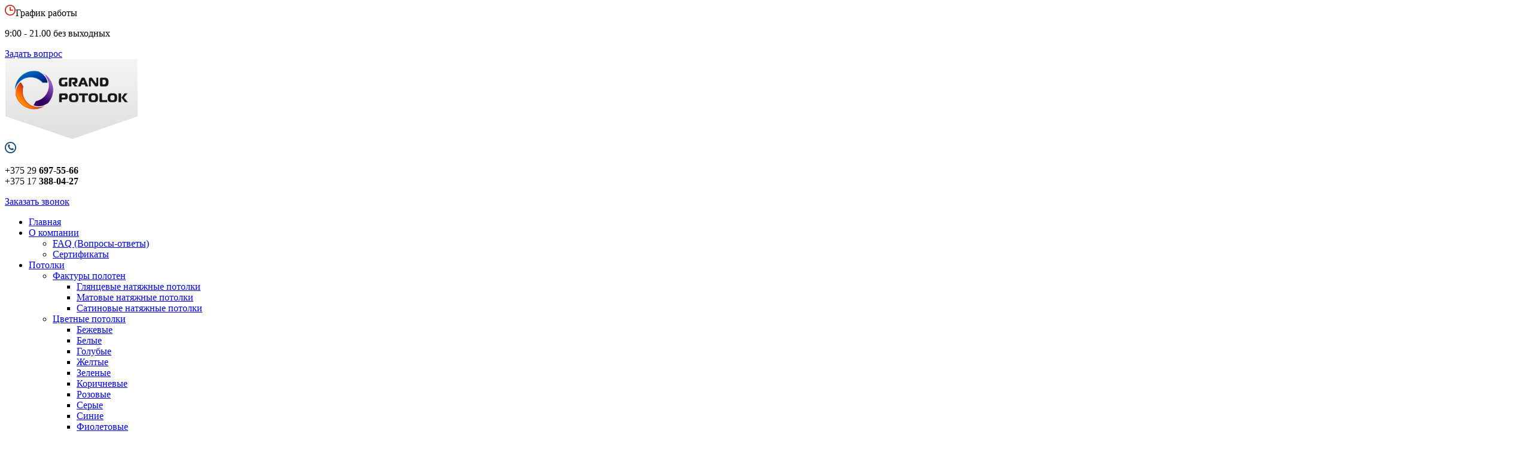

--- FILE ---
content_type: text/html; charset=utf-8
request_url: https://grandpotolok.by/
body_size: 14656
content:
<!DOCTYPE html>
<html dir="ltr" lang="ru">
<head>
<meta name="viewport" content="width=device-width; initial-scale=1.0, maximum-scale=1.0, user-scalable=no">
<meta charset="UTF-8" />
<title>Купить натяжные потолки в Минске - фото, цены | Недорого заказать потолки</title>
<base href="https://grandpotolok.by/" />
<meta name="description" content="Заказать натяжные потолков в Минске. Широкий ассортимент материалов и цветов натяжных потолков любой сложности - низкие цены, рассрочка, вызов замерщика - бесплатно

" />
<link href="https://grandpotolok.by/image/data/favicon-final.png" rel="icon" />
<meta property="og:title" content="Купить натяжные потолки в Минске - фото, цены | Недорого заказать потолки" />
<meta property="og:description" content=" Заказать натяжные потолков в Минске. Широкий ассортимент материалов и цветов натяжных потолков любой сложности - низкие цены, рассрочка, вызов замерщика - бесплатно

" />
<!-- Google Tag Manager -->
<script>(function(w,d,s,l,i){w[l]=w[l]||[];w[l].push({'gtm.start':
new Date().getTime(),event:'gtm.js'});var f=d.getElementsByTagName(s)[0],
j=d.createElement(s),dl=l!='dataLayer'?'&l='+l:'';j.async=true;j.src=
'https://www.googletagmanager.com/gtm.js?id='+i+dl;f.parentNode.insertBefore(j,f);
})(window,document,'script','dataLayer','GTM-5DF7PJK');</script>
<!-- End Google Tag Manager -->
<link rel="stylesheet" type="text/css" href="catalog/view/theme/default/stylesheet/stylesheet.css" />
<link rel="stylesheet" type="text/css" href="catalog/view/theme/default/stylesheet/css/font-awesome.css" />
<link rel="stylesheet" type="text/css" href="catalog/view/theme/default/stylesheet/sg_stylesheet.css" />
<link rel="stylesheet" type="text/css" href="catalog/view/theme/default/stylesheet/media.css" />
<link rel="stylesheet" type="text/css" href="catalog/view/theme/default/stylesheet/blog.css" media="screen" />
<link rel="stylesheet" type="text/css" href="catalog/view/javascript/wysibb/theme/default/wbbtheme.css" media="screen" />
<link rel="stylesheet" type="text/css" href="catalog/view/javascript/blog/rating/jquery.rating.css" media="screen" />
<link rel="stylesheet" type="text/css" href="catalog/view/theme/default/stylesheet/resp_nivoslider/resp_nivoslider.css" media="screen" />
<link rel="stylesheet" type="text/css" href="catalog/view/theme/default/stylesheet/resp_nivoslider/themes/bar/bar.css" media="screen" />
<script type="text/javascript" src="catalog/view/javascript/jquery/jquery-1.7.1.min.js"></script>
<script type="text/javascript" src="catalog/view/javascript/jquery/ui/jquery-ui-1.8.16.custom.min.js"></script>
<link rel="stylesheet" type="text/css" href="catalog/view/javascript/jquery/ui/themes/ui-lightness/jquery-ui-1.8.16.custom.css" />
<script type="text/javascript" src="catalog/view/javascript/jquery/ui/external/jquery.cookie.js"></script>
<script type="text/javascript" src="catalog/view/javascript/jquery/colorbox/jquery.colorbox.js"></script>
<link rel="stylesheet" type="text/css" href="catalog/view/javascript/jquery/colorbox/colorbox.css" media="screen" />
<script type="text/javascript" src="catalog/view/javascript/jquery/tabs.js"></script>
<script type="text/javascript" src="catalog/view/javascript/common.js"></script>
<script type="text/javascript" src="catalog/view/javascript/myscript.js"></script>
<script type="text/javascript" src="catalog/view/javascript/blog/blog.color.js"></script>
<script type="text/javascript" src="catalog/view/javascript/wysibb/jquery.wysibb.js"></script>
<script type="text/javascript" src="catalog/view/javascript/wysibb/lang/ru.js"></script>
<script type="text/javascript" src="catalog/view/javascript/blog/blog.bbimage.js"></script>
<script type="text/javascript" src="catalog/view/javascript/blog/rating/jquery.rating.js"></script>
<script type="text/javascript" src="catalog/view/javascript/jquery/resp_nivoslider/jquery.nivo.slider.js"></script>
<!--[if IE 7]>
<link rel="stylesheet" type="text/css" href="catalog/view/theme/default/stylesheet/ie7.css" />
<![endif]-->
<!--[if lt IE 7]>
<link rel="stylesheet" type="text/css" href="catalog/view/theme/default/stylesheet/ie6.css" />
<script type="text/javascript" src="catalog/view/javascript/DD_belatedPNG_0.0.8a-min.js"></script>
<script type="text/javascript">
DD_belatedPNG.fix('#logo img');
</script>
<![endif]-->
<script type="text/javascript" src="//web.it-center.by/grandpotolok.js" charset="UTF-8"></script>
<script type="text/javascript">
	function handleOutboundLinkClicks(event) {
	  ga('send', 'event', {
	    eventCategory: 'zayavka',
	    eventAction: 'otpravit',
	    eventLabel: event.target.href,
	    transport: 'beacon'
	  });
	  yaCounter30359322.reachGoal('zayavka');
	}
</script>
<!-- Yandex.Metrika counter --> <script type="text/javascript" > (function(m,e,t,r,i,k,a){m[i]=m[i]||function(){(m[i].a=m[i].a||[]).push(arguments)}; m[i].l=1*new Date();k=e.createElement(t),a=e.getElementsByTagName(t)[0],k.async=1,k.src=r,a.parentNode.insertBefore(k,a)}) (window, document, "script", "https://mc.yandex.ru/metrika/tag.js", "ym"); ym(62952862, "init", { clickmap:true, trackLinks:true, accurateTrackBounce:true, webvisor:true }); </script> <noscript><div><img src="https://mc.yandex.ru/watch/62952862" style="position:absolute; left:-9999px;" alt="" /></div></noscript> <!-- /Yandex.Metrika counter -->
</head>
<body>
<!-- Google Tag Manager (noscript) -->
<noscript><iframe src="https://www.googletagmanager.com/ns.html?id=GTM-5DF7PJK"
height="0" width="0" style="display:none;visibility:hidden"></iframe></noscript>
<!-- End Google Tag Manager (noscript) -->
<div  id="header-top">
  <div id="header" class="container">
    <div class="grafik">
      <div class="times"><img src="image/img/clock.png" alt="часы работы">График работы</div>
      <p>9:00 - 21.00 без выходных</p>
      <div class="vopros"> <a href="./index.php?route=module/callme/open" class="btn red_btn callme" >Задать вопрос</a> </div>
    </div>
        <div id="logo"><a href="https://grandpotolok.by"><img src="https://grandpotolok.by/image/data/logo.png" title="Мой Магазин" alt="Мой Магазин" /></a></div>
        <div class="contact">
      <div class="telefon"> <img src="image/img/phone.png" alt="контактные телефоны">
        <p> <span>+375 29 <b>697-55-66 </b></span><br>
          <span>+375 17 <b>388-04-27</b></span> </p>
        <div> <!-- Callme--> 
          <a href="./index.php?route=module/callme/open" class="btn blue_btn callme" >Заказать звонок</a> 
          <!-- END Callme--> 
        </div>
      </div>
    </div>
  </div>
  
  <!--  <div id="search">
    <div class="button-search"></div>
        <input type="text" name="filter_name" value="Поиск" onclick="this.value = '';" onkeydown="this.style.color = '#000000';" />
      </div>  --> 
</div>
<div id="menu">
  <ul class="menu__wrap">
    <li><a href="https://grandpotolok.by" title="Главная">Главная</a></li>
        <li>
            <a href="https://grandpotolok.by/o-kompanii">О компании</a>
                  <div>
                <ul>
                                        <li><a href="https://grandpotolok.by/o-kompanii/faq-voprosy-otvety">FAQ (Вопросы-ответы) </a>
                      </li>
                                        <li><a href="https://grandpotolok.by/o-kompanii/certificates">Сертификаты</a>
                      </li>
                            </ul>
              </div>
          </li>
        <li>
            <a href="https://grandpotolok.by/potolki">Потолки</a>
                  <div>
                <ul>
                                        <li><a href="https://grandpotolok.by/potolki/faktury-poloten">Фактуры полотен</a>
                        <ul class="dropdown thru">
                            <li><a href="https://grandpotolok.by/potolki/faktury-poloten/glyancevye-potolki">Глянцевые натяжные потолки</a></li>
                            <li><a href="https://grandpotolok.by/potolki/faktury-poloten/matovye-potolki">Матовые натяжные потолки</a></li>
                            <li><a href="https://grandpotolok.by/potolki/faktury-poloten/satinovye-potolki">Сатиновые натяжные потолки</a></li>
                          </ul>
                      </li>
                                        <li><a href="https://grandpotolok.by/potolki/cvetnye-potolki">Цветные потолки</a>
                        <ul class="dropdown thru">
                            <li><a href="https://grandpotolok.by/index.php?route=product/product&amp;path=18_76&amp;product_id=86">Бежевые</a></li>
                            <li><a href="https://grandpotolok.by/index.php?route=product/product&amp;path=18_76&amp;product_id=87">Белые</a></li>
                            <li><a href="https://grandpotolok.by/index.php?route=product/product&amp;path=18_76&amp;product_id=88">Голубые</a></li>
                            <li><a href="https://grandpotolok.by/index.php?route=product/product&amp;path=18_76&amp;product_id=89">Желтые</a></li>
                            <li><a href="https://grandpotolok.by/index.php?route=product/product&amp;path=18_76&amp;product_id=90">Зеленые</a></li>
                            <li><a href="https://grandpotolok.by/index.php?route=product/product&amp;path=18_76&amp;product_id=91">Коричневые</a></li>
                            <li><a href="https://grandpotolok.by/index.php?route=product/product&amp;path=18_76&amp;product_id=93">Розовые</a></li>
                            <li><a href="https://grandpotolok.by/index.php?route=product/product&amp;path=18_76&amp;product_id=94">Серые</a></li>
                            <li><a href="https://grandpotolok.by/index.php?route=product/product&amp;path=18_76&amp;product_id=95">Синие</a></li>
                            <li><a href="https://grandpotolok.by/index.php?route=product/product&amp;path=18_76&amp;product_id=96">Фиолетовые</a></li>
                            <li><a href="https://grandpotolok.by/index.php?route=product/product&amp;path=18_76&amp;product_id=97">Черно-белые</a></li>
                            <li><a href="https://grandpotolok.by/index.php?route=product/product&amp;path=18_76&amp;product_id=98">Черные</a></li>
                          </ul>
                      </li>
                                        <li><a href="https://grandpotolok.by/potolki/potolki-v-pomeshchenii">Потолки в помещении</a>
                        <ul class="dropdown thru">
                            <li><a href="https://grandpotolok.by/potolki/potolki-v-pomeshchenii/natyazhnoy-potolok-dlya-vannoy">Натяжные потолки в ванную</a></li>
                            <li><a href="https://grandpotolok.by/potolki/potolki-v-pomeshchenii/natyazhnoy-potolok-dlya-kuhni">Натяжной потолок для кухни</a></li>
                            <li><a href="https://grandpotolok.by/potolki/potolki-v-pomeshchenii/natyazhnoy-potolok-dlya-spalni">Натяжные потолки в спальню</a></li>
                            <li><a href="https://grandpotolok.by/potolki/potolki-v-pomeshchenii/natyazhnoy-potolok-dlya-detskoy">Натяжные потолки в детcкую</a></li>
                            <li><a href="https://grandpotolok.by/potolki/potolki-v-pomeshchenii/natyazhnoy-potolok-dlya-gostinnoy">Натяжные потолки для гостиной</a></li>
                            <li><a href="https://grandpotolok.by/potolki/potolki-v-pomeshchenii/natyazhnoy-potolok-dlya-studii">Натяжной потолок для коридора</a></li>
                          </ul>
                      </li>
                                        <li><a href="https://grandpotolok.by/potolki/eksklyuzivnye-potolki">Эксклюзивные натяжные потолки</a>
                        <ul class="dropdown thru">
                            <li><a href="https://grandpotolok.by/potolki/eksklyuzivnye-potolki/dvuhurovnevie">Двухуровневые натяжные потолки</a></li>
                            <li><a href="https://grandpotolok.by/potolki/eksklyuzivnye-potolki/zvezdnoe-nebo-1">Звездное небо</a></li>
                            <li><a href="https://grandpotolok.by/potolki/eksklyuzivnye-potolki/krivolineynye">Криволинейные натяжные потолки</a></li>
                            <li><a href="https://grandpotolok.by/potolki/eksklyuzivnye-potolki/mnogourovnevye">Многоуровневые натяжные потолки</a></li>
                            <li><a href="https://grandpotolok.by/potolki/eksklyuzivnye-potolki/potolki-s-podsvetkoy">Натяжные потолки с подсветкой</a></li>
                            <li><a href="https://grandpotolok.by/potolki/eksklyuzivnye-potolki/s-fotopechatyu">Натяжные потолки с фотопечатью</a></li>
                            <li><a href="https://grandpotolok.by/potolki/eksklyuzivnye-potolki/paryashchiy-potolok">Парящие натяжные потолки</a></li>
                            <li><a href="https://grandpotolok.by/potolki/eksklyuzivnye-potolki/tkanevye">Тканевые натяжные потолки</a></li>
                          </ul>
                      </li>
                                        <li><a href="https://grandpotolok.by/potolki/ceny">Цены на потолки</a>
                      </li>
                            </ul>
              </div>
          </li>
        <li>
            <a href="https://grandpotolok.by/svetilniki">Светильники</a>
                </li>
    	<li class="red"><a href="/rassrochka/"  title="Рассрочка">Рассрочка</a></li>
    <li><a href="/uslugi/" title="Услуги">Услуги</a></li>
    <li><a href="/gallery/" title="Галерея">Галерея</a></li>
    <li><a href="/o-potolkah/" title="О потолках">О потолках </a></li>
<li><a href="/oplata-i-dostavka/" title="Контакты">Оплата</a></li>
    <li><a href="/kontakty/" title="Контакты">Контакты</a></li>
    
  </ul>
</div>
<div id="notification"></div>
 

<div id="content">
  <div class="container"> <div class="slider-wrapper theme-bar">
  <div id="nivoSlider-1" class="nivoSlider">
            <img src="https://grandpotolok.by/image/cache/data/slider/slider-70-1038x283-1038x283.png" data-thumb="https://grandpotolok.by/image/cache/data/slider/slider-70-1038x283-120x32.71676300578.png" alt="Слайдер" 
            title="" 
            />
          </div>
</div>  
<script type="text/javascript"><!--
  $(document).ready(function() {
    $('#nivoSlider-1').nivoSlider({
      effect: 'fade',
      slices: 15,
      boxCols: 8,
      boxRows: 4,
      animSpeed: 500,
      pauseTime: 3000,
      directionNav: true,
      startSlide: 0,
      controlNav: true,
      controlNavThumbs: false,
      pauseOnHover: true,
      manualAdvance: true,
      randomStart: false,
                               
    });
  });
--></script>

 </div>
  <div class="container">
    <div class="row">
      <div class="onas">
        <div class="recomend">
          <div class="katinka" id="first"><img class="spoki" src="image/img/pervi.png"></div>
          <p class="dovolnost">Бесплатный вызов  замерщика</p>
        </div>
        <div class="recomend">
          <div class="katinka"><img class="spoki" src="image/img/koshelek.png"></div>
          <p class="dovolnost">Рассрочка 0% <br>
            до 6 месяцев</p>
        </div>
        <div class="recomend" id="last">
          <div class="katinka"><img class="spoki" src="image/img/klass.png"></div>
          <p class="dovolnost">Свыше 6 000 <br>довольных клиентов</p>
        </div>
      </div>
    </div>
  </div>
  <div class="chto_takoe">
    <div class="container">
      <h1 class="zagolovok">Натяжные потолки</h1>
      <p>Затеяли ремонт? Занимаетесь благоустройством своего жилья? Тогда нужно выбирать только самые качественные и современные технологии. Натяжные потолки – идеальное решение. Они представляют собой каркас, выполненный из пластикового или металлического профиля, который обтянут бесшовным тканевым полотном или пленкой ПВХ. Это верное решение, если вы хотите недорого получить возможность сделать потолок долговечным, прочным, еще и дать волю фантазии в плане дизайна.</p>
	  <p>Наша компания предлагает <strong>недорого купить натяжной потолок в Минске</strong> любой разновидности. Мы во всем руководствуемся желаниями клиента. Потолки от нашей компании могут быть:</p>
	  <ul>
		<li>Матовыми. Это фактура без блеска – стильное решение, подходящее для любых помещений.</li>
		<li>Глянцевыми. Отлично увеличивают помещение, комната становится зрительно выше и объемнее.</li>
		<li>Сатиновыми. Такой тип маскирует неровности, создает романтическую атмосферу в помещении.</li>
		<li>С фотопечатью. Эта разновидность дает простор вашей фантазии, можно сделать потолок каким угодно.</li>
	  </ul>
	  <h2>Преимущества натяжных конструкций</h2>
	  <div class="vigoda" >
		<ul>
			<li>Влагостойкость.</li>
			<li>Долговечность.</li>
			<li>Многообразие вариантов дизайна, расцветок.</li>
			<li>Легкий процесс монтажа.</li>
			<li>Отсутствие необходимости в специальном уходе.</li>
			<li>Экологичность.</li>
			<li>Защита вашего жилья от возможных протечек.</li>
		</ul>
	  </div>
      <p>В нашей компании вы можете заказать потолок своей мечты. Мы проводим установку в кратчайшие сроки и гарантируем высокое качество работы. У нас только сертифицированная продукция. А <strong>цены на натяжные потолки</strong> выгодно отличаются от конкурентов. Опытные специалисты проведут монтаж по всем правилам, а консультанты ответят на все ваши вопросы.</p>
	  <p>Сделайте свой дом уютным и современным. Заказывайте натяжные потолки у нас.<br />&nbsp;</p>
    </div>
  </div>
    <div class="container"><div class="box" id="kolka">
<!--   <div class="box-heading">Рекомендуем</div> -->
  <div class="box-content">
    <div class="box-product">
            <div>
                <div class="image"><a href="https://grandpotolok.by/potolki/potolki-v-pomeshchenii/natyazhnoy-potolok-dlya-vannoy"><img src="https://grandpotolok.by/image/cache/data/demo/foto3-4-400x300.jpg" alt="Натяжные потолки в ванную" /></a></div>
                       <div class="sku">Натяжной потолок <strong>в ванную 5 м2</strong></div>
                <div class="name"><a href="https://grandpotolok.by/potolki/potolki-v-pomeshchenii/natyazhnoy-potolok-dlya-vannoy">Натяжные потолки в ванную</a></div>
                <div class="price">
        <img src="image/img/forma.png">
                    180.00 руб                  </div>
                <div class="cart"><a href="https://grandpotolok.by/potolki/potolki-v-pomeshchenii/natyazhnoy-potolok-dlya-vannoy" class="red_btn btn">Подробнее</a></div>
      </div>
            <div>
                <div class="image"><a href="https://grandpotolok.by/potolki/potolki-v-pomeshchenii/natyazhnoy-potolok-dlya-gostinnoy"><img src="https://grandpotolok.by/image/cache/data/demo/49-2-400x300.jpg" alt="Натяжные потолки для гостиной" /></a></div>
                       <div class="sku">Натяжной потолок <strong>в гостиную 12 м2</strong></div>
                <div class="name"><a href="https://grandpotolok.by/potolki/potolki-v-pomeshchenii/natyazhnoy-potolok-dlya-gostinnoy">Натяжные потолки для гостиной</a></div>
                <div class="price">
        <img src="image/img/forma.png">
                    245.00 руб                  </div>
                <div class="cart"><a href="https://grandpotolok.by/potolki/potolki-v-pomeshchenii/natyazhnoy-potolok-dlya-gostinnoy" class="red_btn btn">Подробнее</a></div>
      </div>
            <div>
                <div class="image"><a href="https://grandpotolok.by/potolki/potolki-v-pomeshchenii/natyazhnoy-potolok-dlya-spalni"><img src="https://grandpotolok.by/image/cache/data/demo/14-400x300.jpg" alt="Натяжные потолки в спальню" /></a></div>
                       <div class="sku">Натяжной потолок <strong>в спальню 15 м2</strong></div>
                <div class="name"><a href="https://grandpotolok.by/potolki/potolki-v-pomeshchenii/natyazhnoy-potolok-dlya-spalni">Натяжные потолки в спальню</a></div>
                <div class="price">
        <img src="image/img/forma.png">
                    292.00 руб                  </div>
                <div class="cart"><a href="https://grandpotolok.by/potolki/potolki-v-pomeshchenii/natyazhnoy-potolok-dlya-spalni" class="red_btn btn">Подробнее</a></div>
      </div>
            <div>
                <div class="image"><a href="https://grandpotolok.by/potolki/potolki-v-pomeshchenii/natyazhnoy-potolok-dlya-detskoy"><img src="https://grandpotolok.by/image/cache/data/demo/3_min38-400x300.jpg" alt="Натяжные потолки в детcкую" /></a></div>
                       <div class="sku">Натяжной потолок <strong>в детскую 10 м2</strong></div>
                <div class="name"><a href="https://grandpotolok.by/potolki/potolki-v-pomeshchenii/natyazhnoy-potolok-dlya-detskoy">Натяжные потолки в детcкую</a></div>
                <div class="price">
        <img src="image/img/forma.png">
                    240.00 руб                  </div>
                <div class="cart"><a href="https://grandpotolok.by/potolki/potolki-v-pomeshchenii/natyazhnoy-potolok-dlya-detskoy" class="red_btn btn">Подробнее</a></div>
      </div>
            <div>
                <div class="image"><a href="https://grandpotolok.by/potolki/potolki-v-pomeshchenii/natyazhnoy-potolok-dlya-studii"><img src="https://grandpotolok.by/image/cache/data/demo/092342341-400x300.jpg" alt="Натяжной потолок для коридора" /></a></div>
                       <div class="sku">Натяжной потолок <strong>в коридор 8 м2</strong></div>
                <div class="name"><a href="https://grandpotolok.by/potolki/potolki-v-pomeshchenii/natyazhnoy-potolok-dlya-studii">Натяжной потолок для коридора</a></div>
                <div class="price">
        <img src="image/img/forma.png">
                    190.00 руб                  </div>
                <div class="cart"><a href="https://grandpotolok.by/potolki/potolki-v-pomeshchenii/natyazhnoy-potolok-dlya-studii" class="red_btn btn">Подробнее</a></div>
      </div>
            <div>
                <div class="image"><a href="https://grandpotolok.by/potolki/potolki-v-pomeshchenii/natyazhnoy-potolok-dlya-kuhni"><img src="https://grandpotolok.by/image/cache/data/demo/jarkie-gljancevye-mnogourovnevye-potolki-na-kuhne-400x300.jpg" alt="Натяжной потолок для кухни" /></a></div>
                       <div class="sku">Натяжной потолок <strong>на кухню 8 м2</strong></div>
                <div class="name"><a href="https://grandpotolok.by/potolki/potolki-v-pomeshchenii/natyazhnoy-potolok-dlya-kuhni">Натяжной потолок для кухни</a></div>
                <div class="price">
        <img src="image/img/forma.png">
                    180.00 руб                  </div>
                <div class="cart"><a href="https://grandpotolok.by/potolki/potolki-v-pomeshchenii/natyazhnoy-potolok-dlya-kuhni" class="red_btn btn">Подробнее</a></div>
      </div>
          </div>
  </div>
</div>
<style>
#webme_sidebar_feedback0 input, #webme_sidebar_feedback0 textarea {
	width: 145px;
	}
#webme_sidebar_feedback0 .warning {
	position: absolute;
	left: 0px;
	width: 145px;
	top: 15%;
	z-index: 2;
	margin: 0 0 0 145px;
	box-shadow: 2px 2px 4px #901d1d;
	cursor: pointer;
}
#webme_sidebar_feedback0 .entry_captcha {
	padding: 0px 0 6px;
	text-align: center;
}
#webme_sidebar_feedback0, #webme_sidebar_feedback0 table, #webme_sidebar_feedback0 table td {
	position: relative;
}
.wsf_captcha_image_div {
	width: 77px; float: left;
}
.wsf_captcha_image_div img {
	border: 1px solid #ccc;
	cursor: pointer;
}
#webme_sidebar_feedback0 input#wsf_captcha0 {
	width: 50px;
	float: left;
	margin: 0 0 0 10px;
	height: 14px;
}
.clearLine {
	clear: both;
	text-align: left;
	width: 100%;
	height: 0px;
	margin: 0;
	padding: 0;
}
#ajax_loading_form0 {
	margin-left: 5px;
}
</style>
<div id="container" class="none-sm">
<div class="box" id="ik0">
	<div class="box-content">
	<div class="back"></div>
		<div id="webme_sidebar_feedback0" class="middle">
			<div id="tmp_0"></div>
			<div id="wsf_enquiry_send_result0"></div>
		<div id="sidebar_feedback_div0">
		<form action="https://grandpotolok.by/index.php?route=module/feedback/feedback" method="post" enctype="multipart/form-data" id="sidebar_feedback0">
		<input type="hidden" id="form_id0" name="form_id" value="0" />
			<table width="100%">
									  <tr>
				<td>
											
						<input type="text" id="wsf_phone0" name="wsf_phone" value="" placeholder="Введите номер вашего телефона" />
										<span id="wsf_error_phone0" class="warning" style="display:none;"></span>
				 </td>
			  </tr>
															<div class="thistime">Звоните сейчас и наши специалисты<br>
 ответят на ваши вопросы!</div>
			<div class="tel1"><span>+375 29 <b>697-55-66 </b></span></div>
			<div class="tel2"> <span>+375 17 <b>388-04-27</b></span></div>
			  <tr>
				<td align="center"><a class="button" id="feedback_submitter0"><span>Заказать звонок</span></a></td>
			  </tr>
			</table>
		</form>
		</div>
		</div>
		<div class="bottom">&nbsp;</div>
	</div>
</div>
</div>
<script type="text/javascript"><!--
$(document).ready(function() {
		$('#webme_sidebar_feedback0').on('focus', 'input, textarea', function() {
		$(this).parent().find('.warning').delay(1000).fadeOut('slow');
	});
	
	$('#webme_sidebar_feedback0').on('click', '.warning', function() {
		$(this).fadeOut('slow');
	});
	
	jQuery.ajax({
		type: "GET",
		url: "https://grandpotolok.by/index.php?route=module/feedback/captcha",
		data: {captcha_id: '4229'},
		cache: false
	}).done(function( image ) {
		jQuery("#wsf_captcha_image_img0").attr('src', 'data:image/jpeg;base64,' + image);
	});
	
});

$('#wsf_captcha_image_img0').click(function(){
	var captcha_id = parseInt((Math.random() * 1000) + 1);
	jQuery('#wsf_captcha_id0').val(captcha_id);
	jQuery.ajax({
		type: "GET",
		url: "https://grandpotolok.by/index.php?route=module/feedback/captcha",
		data: {captcha_id: captcha_id},
		cache: false
	}).done(function( image ) {
		jQuery("#wsf_captcha_image_img0").attr('src', 'data:image/jpeg;base64,' + image);
	});
});

$('#reload_captcha0').click(function(){
	var captcha_id = parseInt((Math.random() * 1000) + 1);
	jQuery('#wsf_captcha_id0').val(captcha_id);
	jQuery.ajax({
		type: "GET",
		url: "https://grandpotolok.by/index.php?route=module/feedback/captcha",
		data: {captcha_id: captcha_id},
		cache: false
	}).done(function( image ) {
		jQuery("#wsf_captcha_image_img0").attr('src', 'data:image/jpeg;base64,' + image);
	});
});

$('#one_more_msg_href0').live('click', function(){
	$('#wsf_enquiry_send_result0').hide('fast', function() {; 
		$('#sidebar_feedback_div0').show('fast');
	});
});

$('#feedback_submitter0').click(function(){
	
	$("input, textarea").blur();
	
		
	$.ajax({
		type: 'post',
		url: 'https://grandpotolok.by/index.php?route=module/feedback/feedback',
		dataType: 'json',
		data: $('#sidebar_feedback0').serialize(),
		beforeSend: function() {
			$('#feedback_submitter0').after('<img src="https://grandpotolok.by//catalog/view/theme/default/image/loading.gif" id="ajax_loading_form0" />');
		},
		complete: function() {
			$('#ajax_loading_form0').remove();
		},
		success: function(data) {
		
			if (data.error) {
			
				if (!data.error_name) { $('#wsf_error_name0').hide(); }
				if (!data.error_phone) { $('#wsf_error_phone0').hide(); }
				if (!data.error_email) { $('#wsf_error_email0').hide(); }
				if (!data.error_enquiry) { $('#wsf_error_enquiry0').hide(); }
				if (!data.error_captcha) { $('#wsf_error_captcha0').hide(); }
				
				if (data.error_required) { 
					alert(data.error_required); 
				}
				if (data.error_name) {
					$('#wsf_error_name0').html(data.error_name);
					$('#wsf_error_name0').show();
				}
				if (data.error_phone) {
					$('#wsf_error_phone0').html(data.error_phone);
					$('#wsf_error_phone0').show();
				}
				if (data.error_email) {
					$('#wsf_error_email0').html(data.error_email);
					$('#wsf_error_email0').show();
				}
				if (data.error_enquiry) {
					$('#wsf_error_enquiry0').html(data.error_enquiry);
					$('#wsf_error_enquiry0').show();
				}
				if (data.error_captcha) {
					$('#wsf_error_captcha0').html(data.error_captcha);
					$('#wsf_error_captcha0').show();
				}
			}
			
			if (data.success) {
				$('#wsf_error_name0').hide();
				$('#wsf_error_phone0').hide();
				$('#wsf_error_email0').hide();
				$('#wsf_error_enquiry0').hide();
				$('#wsf_error_captcha0').hide();
				
				$('#wsf_name0').val('');
				$('#wsf_phone0').val('');
				$('#wsf_email0').val('');
				$('#wsf_enquiry0').val('');
				$('#wsf_captcha0').val('');
				
				$('#sidebar_feedback_div0').hide();
				
				$('#wsf_enquiry_send_result0').html('<div class="success">' + data.result + '</div>');
				$('#wsf_enquiry_send_result0').show();
				
			}
			
			var captcha_id = parseInt((Math.random() * 1000) + 1);
			jQuery('#wsf_captcha_id0').val(captcha_id);
			jQuery.ajax({
				type: "GET",
				url: "https://grandpotolok.by/index.php?route=module/feedback/captcha",
				data: {captcha_id: captcha_id},
				cache: false
			}).done(function( image ) {
				jQuery("#wsf_captcha_image_img0").attr('src', 'data:image/jpeg;base64,' + image);
			});
	
		}
	});
});
//--></script>
</div>
  
  <div class="ystanovka">
    <div class="text">
      <h2>Установка натяжных потолков</h2>
      <p>Опыт работы наших специалистов огромен. Они могут произвести монтаж, прибегнув к одному из двух методов установки:
	  <p>
      <div class="fix-pos"> 
    <ul>
		<li>Безгарпунный. В этом случае полотно натягивается на каркас, как ткань для вышивания на пяльцы. Монтаж облегчен отсутствием необходимости производить замеры. Но может происходить провисание.</li>
		<li>Гарпунный. Специалист проводит замеры помещения, в соответствии с ними изготавливается полотно. Его затем крепят на специальные гвозди. Пленка нагревается, натягивается и фиксируется.</li>
	  </ul>
    </div>
	  </p>
	  </p>
	  <p>В идеале монтаж проводится уже после «пыльных работ» (штукатурка стен, отделка пола) в ходе ремонта.</p>
	  <p>Обратившись в нашу компанию, вы получите высокое качество выполненных работ. Мы гарантируем натяжным потолкам большой срок службы – до 25 лет.</p>
	  </div>
  </div>
</div><!--    <div class="container">
<div>
										
										  										  										  <div class="banner-image">
<div class="banner-image-effect">
        <a href="https://grandpotolok.by/o-kompanii/faq-voprosy-otvety" class="banner-img effect-line"> 
	            </a>
        <div class="banner-text text-center">
            <h1>FAQ (Вопросы-ответы) </h1>
<span>Описание</span>
 <a href="https://grandpotolok.by/o-kompanii/faq-voprosy-otvety">Подробнее<i class="fa fa-angle-right" aria-hidden="true"></i></a>
</div>
</div> </div>
										  <div class="banner-image">
<div class="banner-image-effect">
        <a href="https://grandpotolok.by/o-kompanii/certificates" class="banner-img effect-line"> 
	            </a>
        <div class="banner-text text-center">
            <h1>Сертификаты</h1>
<span>Описание</span>
 <a href="https://grandpotolok.by/o-kompanii/certificates">Подробнее<i class="fa fa-angle-right" aria-hidden="true"></i></a>
</div>
</div> </div>
							

</div>
<div>
										
										  										  										  <div class="banner-image">
<div class="banner-image-effect">
        <a href="https://grandpotolok.by/potolki/faktury-poloten" class="banner-img effect-line"> 
	            </a>
        <div class="banner-text text-center">
            <h1>Фактуры полотен</h1>
<span>Описание</span>
 <a href="https://grandpotolok.by/potolki/faktury-poloten">Подробнее<i class="fa fa-angle-right" aria-hidden="true"></i></a>
</div>
</div> </div>
										  <div class="banner-image">
<div class="banner-image-effect">
        <a href="https://grandpotolok.by/potolki/cvetnye-potolki" class="banner-img effect-line"> 
	            </a>
        <div class="banner-text text-center">
            <h1>Цветные потолки</h1>
<span>Описание</span>
 <a href="https://grandpotolok.by/potolki/cvetnye-potolki">Подробнее<i class="fa fa-angle-right" aria-hidden="true"></i></a>
</div>
</div> </div>
										  <div class="banner-image">
<div class="banner-image-effect">
        <a href="https://grandpotolok.by/potolki/potolki-v-pomeshchenii" class="banner-img effect-line"> 
	            </a>
        <div class="banner-text text-center">
            <h1>Потолки в помещении</h1>
<span>Описание</span>
 <a href="https://grandpotolok.by/potolki/potolki-v-pomeshchenii">Подробнее<i class="fa fa-angle-right" aria-hidden="true"></i></a>
</div>
</div> </div>
										  <div class="banner-image">
<div class="banner-image-effect">
        <a href="https://grandpotolok.by/potolki/eksklyuzivnye-potolki" class="banner-img effect-line"> 
	            </a>
        <div class="banner-text text-center">
            <h1>Эксклюзивные натяжные потолки</h1>
<span>Описание</span>
 <a href="https://grandpotolok.by/potolki/eksklyuzivnye-potolki">Подробнее<i class="fa fa-angle-right" aria-hidden="true"></i></a>
</div>
</div> </div>
										  <div class="banner-image">
<div class="banner-image-effect">
        <a href="https://grandpotolok.by/potolki/ceny" class="banner-img effect-line"> 
	            </a>
        <div class="banner-text text-center">
            <h1>Цены на потолки</h1>
<span>Описание</span>
 <a href="https://grandpotolok.by/potolki/ceny">Подробнее<i class="fa fa-angle-right" aria-hidden="true"></i></a>
</div>
</div> </div>
							

</div>
<div>
</div>
</div>
-->
<div class="container">
<div class="js-rotate text">	
<p>
 Наша компания предлагает не только привычные и надежные решения, но и оригинальные. Качество их на высоте, зато вы сможете внести креатив в интерьер своей квартиры. Эксклюзивные потолки от нашей компании:</p>
<ul style="list-style-type: circle">
 <li>
  «Звездное небо». Однажды побывав на природе и прочувствовав красоту звездного ночного неба, забыть ее невозможно. Перенесите ее прямо в свой дом, установив потолок «Звездное небо».</li>
 <li>
  Криволинейные конструкции. Это возможность решить сложнейшие дизайнерские задачи и сделать интерьер вашей комнаты необычным и стильным.</li>
 <li>
  Парящие потолки. Это модный тренд. Создается впечатление, как будто потолок парит в воздухе.</li>
 <li>
  Варианты с фотопечатью. На усмотрение заказчика на потолок наносится любой принт.</li>
</ul>
<p>
 <strong>Закажите натяжной потолок со скидкой</strong>, и в короткие сроки мы произведем монтаж. Ваш дом наполнится особой атмосферой уюта и комфорта.</p>
 </div>
 </div>
 <script type="text/javascript">
jQuery(document).ready(function($) {
	var rotateStart = $('.js-rotate');
 	var rotateTarget = $('#kolka h2');
 	rotateStart.prepend(rotateTarget);
});
 
 </script>
 <div class="container">
  <div class="box" id="kolka"> 
  <div class="box-heading"><h2 class="zagolovok">Эксклюзивные натяжные потолки</h2></div>
  <div class="box-content">
    <div class="box-product">
            <div>
      <div class="name"><a href="https://grandpotolok.by/potolki/eksklyuzivnye-potolki/zvezdnoe-nebo-1">Звездное небо</a></div>
                <div class="image"><a href="https://grandpotolok.by/potolki/eksklyuzivnye-potolki/zvezdnoe-nebo-1"><img src="https://grandpotolok.by/image/cache/data/demo/312952_orig-400x300.jpg" alt="Звездное небо" /></a></div>
               <!--         <div class="price">
                    222.00 руб                  </div>
        -->
        <div class="cart"><a href="https://grandpotolok.by/potolki/eksklyuzivnye-potolki/zvezdnoe-nebo-1">Подробнее</a></div>
      </div>
            <div>
      <div class="name"><a href="https://grandpotolok.by/potolki/eksklyuzivnye-potolki/krivolineynye">Криволинейные натяжные потолки</a></div>
                <div class="image"><a href="https://grandpotolok.by/potolki/eksklyuzivnye-potolki/krivolineynye"><img src="https://grandpotolok.by/image/cache/data/demo/mnogourovnevye-potolki-3-400x300.jpg" alt="Криволинейные натяжные потолки" /></a></div>
               <!--         <div class="price">
                    320.00 руб                  </div>
        -->
        <div class="cart"><a href="https://grandpotolok.by/potolki/eksklyuzivnye-potolki/krivolineynye">Подробнее</a></div>
      </div>
            <div>
      <div class="name"><a href="https://grandpotolok.by/potolki/eksklyuzivnye-potolki/mnogourovnevye">Многоуровневые натяжные потолки</a></div>
                <div class="image"><a href="https://grandpotolok.by/potolki/eksklyuzivnye-potolki/mnogourovnevye"><img src="https://grandpotolok.by/image/cache/data/demo/c6262d3319396a618b185b61165168e9-400x300.jpg" alt="Многоуровневые натяжные потолки" /></a></div>
               <!--         <div class="price">
                    400.00 руб                  </div>
        -->
        <div class="cart"><a href="https://grandpotolok.by/potolki/eksklyuzivnye-potolki/mnogourovnevye">Подробнее</a></div>
      </div>
            <div>
      <div class="name"><a href="https://grandpotolok.by/potolki/eksklyuzivnye-potolki/paryashchiy-potolok">Парящие натяжные потолки</a></div>
                <div class="image"><a href="https://grandpotolok.by/potolki/eksklyuzivnye-potolki/paryashchiy-potolok"><img src="https://grandpotolok.by/image/cache/data/demo/Slozhnyiy-dvuhurovnevyiy-paryashhiy-potolok-400x300.png" alt="Парящие натяжные потолки" /></a></div>
               <!--         <div class="price">
                    <span class="price-old">20.00 руб</span> <span class="price-new">21.00 руб</span>
                  </div>
        -->
        <div class="cart"><a href="https://grandpotolok.by/potolki/eksklyuzivnye-potolki/paryashchiy-potolok">Подробнее</a></div>
      </div>
            <div>
      <div class="name"><a href="https://grandpotolok.by/potolki/eksklyuzivnye-potolki/s-fotopechatyu">Натяжные потолки с фотопечатью</a></div>
                <div class="image"><a href="https://grandpotolok.by/potolki/eksklyuzivnye-potolki/s-fotopechatyu"><img src="https://grandpotolok.by/image/cache/data/demo/-063-400x300.jpg" alt="Натяжные потолки с фотопечатью" /></a></div>
               <!--         <div class="price">
                    150.00 руб                  </div>
        -->
        <div class="cart"><a href="https://grandpotolok.by/potolki/eksklyuzivnye-potolki/s-fotopechatyu">Подробнее</a></div>
      </div>
            <div>
      <div class="name"><a href="https://grandpotolok.by/potolki/eksklyuzivnye-potolki/tkanevye">Тканевые натяжные потолки</a></div>
                <div class="image"><a href="https://grandpotolok.by/potolki/eksklyuzivnye-potolki/tkanevye"><img src="https://grandpotolok.by/image/cache/data/demo/34-400x300.jpg" alt="Тканевые натяжные потолки" /></a></div>
               <!--         <div class="price">
                    0.00 руб                  </div>
        -->
        <div class="cart"><a href="https://grandpotolok.by/potolki/eksklyuzivnye-potolki/tkanevye">Подробнее</a></div>
      </div>
          </div>
  </div>
</div>
</div> <div class="box" id="cmswidget-1">
  <div class="box-heading">Последние статьи</div>
	<div class="box-content">
    
    <div class="blog-record-list-small">
    <div class="blog_articles">
         <div>
    
<a href="https://grandpotolok.by/news/kak-podobrat-material-dlja-natjazhnogo-potolka/">
<figure class="article-image">
            
    <img src="https://grandpotolok.by/image/cache/data/demo/tehnologiya-ustanovki-natyazhnyh-potolkov2-450x350.jpg" title="Как подобрать материал для натяжного потолка?" alt="Как подобрать материал для натяжного потолка?" />     
             </figure>

<div class="s-desc">
<div class="article-sub-title">
 				    				      				       <span class="article-date">14 декабря 2016 в 01:51:20</span>
				      				    				    </div>
<div class="article-title">
Как подобрать материал для натяжного потолка?</div>
                        
<span class="btn">Подробнее</span>
</div>

</a>
</div>
    <div>
    
<a href="https://grandpotolok.by/news/kak-vybrat-natjazhnoj-potolok/">
<figure class="article-image">
            
    <img src="https://grandpotolok.by/image/cache/data/demo/3d_-perforacia_franstudio2-450x350.jpg" title="Как выбрать натяжной потолок?" alt="Как выбрать натяжной потолок?" />     
             </figure>

<div class="s-desc">
<div class="article-sub-title">
 				    				      				       <span class="article-date">14 декабря 2016 в 01:48:31</span>
				      				    				    </div>
<div class="article-title">
Как выбрать натяжной потолок?</div>
                        
<span class="btn">Подробнее</span>
</div>

</a>
</div>
    <div>
    
<a href="https://grandpotolok.by/news/?record_id=1">
<figure class="article-image">
            
    <img src="https://grandpotolok.by/image/cache/data/demo/33-450x350.png" title="Что делать, если порвался натяжной потолок?" alt="Что делать, если порвался натяжной потолок?" />     
             </figure>

<div class="s-desc">
<div class="article-sub-title">
 				    				      				       <span class="article-date">10 октября 2012 в 23:58:47</span>
				      				    				    </div>
<div class="article-title">
Что делать, если порвался натяжной потолок?</div>
                        
<span class="btn">Подробнее</span>
</div>

</a>
</div>


</div>
</div>
    
    
    
    
    
    
    
    
    
    

  <!--<div class="blog-record-list-small">
        <div>

				    				    				      				        <div class="blog-date">14 декабря 2016 в 01:51:20</div>
				      				    				    

     <div class="name marginbottom5">
					    					    					    					    <a href="https://grandpotolok.by/news/kak-podobrat-material-dlja-natjazhnogo-potolka/" class="blog-title">Как подобрать материал для натяжного потолка?</a>

     </div>

            <div class="image blog-image">
            <div>
      <a href="https://grandpotolok.by/news/kak-podobrat-material-dlja-natjazhnogo-potolka/"><img src="https://grandpotolok.by/image/cache/data/demo/tehnologiya-ustanovki-natyazhnyh-potolkov2-450x350.jpg" title="Как подобрать материал для натяжного потолка?" alt="Как подобрать материал для натяжного потолка?" /></a>
      </div>
                   </div>
      



          	<div class="description"><p>
	Итак, вы решили установить у себя дома натяжной потолок и столкнулись с выбором&nbsp;материала.&nbsp;Большинство полотен&nbsp;изготавливаются из&nbsp;ПВХ-пленки. При этом существует&nbsp;огромное множество разнообразных фактур и&nbsp;цветов, которые к тому же можно&nbsp;сочетать&nbsp;между собой.</p>
&nbsp;
          	<a href="https://grandpotolok.by/news/kak-podobrat-material-dlja-natjazhnogo-potolka/" class="blog_further"></a> </div>

     <div class="overflowhidden width100 lineheight1">&nbsp;  </div>
      <div>


				    
     <div>
				       
				              </div>

      <div class="overflowhidden lineheight1">&nbsp;</div>
      </div>
 	
	<div class="blog-edit_container">
	   <a href="https://grandpotolok.by/news/kak-podobrat-material-dlja-natjazhnogo-potolka/">Подробнее</a>
	 </div>
	
  <div class="blog-child_divider">&nbsp;</div>
 <div class="overflowhidden lineheight1 width100">&nbsp;</div>
    </div>
        <div>

				    				    				      				        <div class="blog-date">14 декабря 2016 в 01:48:31</div>
				      				    				    

     <div class="name marginbottom5">
					    					    					    					    <a href="https://grandpotolok.by/news/kak-vybrat-natjazhnoj-potolok/" class="blog-title">Как выбрать натяжной потолок?</a>

     </div>

            <div class="image blog-image">
            <div>
      <a href="https://grandpotolok.by/news/kak-vybrat-natjazhnoj-potolok/"><img src="https://grandpotolok.by/image/cache/data/demo/3d_-perforacia_franstudio2-450x350.jpg" title="Как выбрать натяжной потолок?" alt="Как выбрать натяжной потолок?" /></a>
      </div>
                   </div>
      



          	<div class="description"><p>
	При выборе натяжного потолка стоит обратить внимание на несколько аспектов, которые в дальнейшем существенно повлияют на его эксплуатацию. Итак, всегда обращайте внимание на материал, поставщика, способ установки и наличие собственного производства у компании, в которой собираетесь сделать заказ.</p>
&nbsp;
          	<a href="https://grandpotolok.by/news/kak-vybrat-natjazhnoj-potolok/" class="blog_further"></a> </div>

     <div class="overflowhidden width100 lineheight1">&nbsp;  </div>
      <div>


				    
     <div>
				       
				              </div>

      <div class="overflowhidden lineheight1">&nbsp;</div>
      </div>
 	
	<div class="blog-edit_container">
	   <a href="https://grandpotolok.by/news/kak-vybrat-natjazhnoj-potolok/">Подробнее</a>
	 </div>
	
  <div class="blog-child_divider">&nbsp;</div>
 <div class="overflowhidden lineheight1 width100">&nbsp;</div>
    </div>
        <div>

				    				    				      				        <div class="blog-date">10 октября 2012 в 23:58:47</div>
				      				    				    

     <div class="name marginbottom5">
					    					    					    					    <a href="https://grandpotolok.by/news/?record_id=1" class="blog-title">Что делать, если порвался натяжной потолок?</a>

     </div>

            <div class="image blog-image">
            <div>
      <a href="https://grandpotolok.by/news/?record_id=1"><img src="https://grandpotolok.by/image/cache/data/demo/33-450x350.png" title="Что делать, если порвался натяжной потолок?" alt="Что делать, если порвался натяжной потолок?" /></a>
      </div>
                   </div>
      



          	<div class="description"><p>
	В случае разрыва поверхности натяжного потолка не стоит прибегать к самостоятельному ремонту. Вряд ли у вас получится сделать так, что поврежденное место не будет бросаться в глаза.&nbsp;</p>
&nbsp;
          	<a href="https://grandpotolok.by/news/?record_id=1" class="blog_further"></a> </div>

     <div class="overflowhidden width100 lineheight1">&nbsp;  </div>
      <div>


				    
     <div>
				       
				              </div>

      <div class="overflowhidden lineheight1">&nbsp;</div>
      </div>
 	
	<div class="blog-edit_container">
	   <a href="https://grandpotolok.by/news/?record_id=1">Подробнее</a>
	 </div>
	
  <div class="blog-child_divider">&nbsp;</div>
 <div class="overflowhidden lineheight1 width100">&nbsp;</div>
    </div>
     	<div>
		 
		  

			</div>

 </div>-->
 </div>
 </div>
  <div class="statia">
    <div class="statia_title">полезные статьи</div>
    <div class="statii">
      <div class="sami">
        <div class="kartinka"> <img src="image/img/silno.png">
          <div class="bottit">
            <h3>Как сильно опустится потолок?</h3>
            <p>Потолок опустится незначительно. Натяжные 
              потолки монтируются на расстоянии 3 см от 
              существующего потолка, если плиты перекрытия 
              текущего потолка достаточно ровные.</p>
            <a href="1">читать подробнее</a> </div>
        </div>
      </div>
      <div class="sami">
        <div class="kartinka"> <img src="image/img/zatop.png">
          <div class="bottit">
            <h3>Что случится с потолками, если нас затопят?</h3>
            <p>Потолок опустится незначительно. Натяжные 
              потолки монтируются на расстоянии 3 см от 
              существующего потолка, если плиты перекрытия 
              текущего потолка достаточно ровные.</p>
            <a href="1">читать подробнее</a> </div>
        </div>
      </div>
      <div class="sami">
        <div class="kartinka"> <img src="image/img/ystanovka.png" 
>
          <div class="bottit">
            <h3>Установка натяжного потолка</h3>
            <p>Наши потолки выдерживают до 100 л. воды на квадратный метр. Это спасёт ваш ремонт в случае затопления сверху. Если это произойдёт, просто позвоните нам. </p>
            <a href="1">читать подробнее</a> </div>
        </div>
      </div>
    </div>
  </div>
</div>
 <div id="footer">
  <div class="container">
  <div class="footer__payments"><img src="image/payments.png" alt=""></div>
    <div class="column">
      <div class="gh-3">Контакты</div>
      <ul class="footer-menu footer-contacts">
        <li class="list-item-phone"> <i class="fa fa-phone" aria-hidden="true"></i> <a href="tel:+375 29697-55-66 ">+375 29 697-55-66 </a> </li>
        <li class="list-item-phone"> <i class="fa fa-phone" aria-hidden="true"></i> <a href="tel:+375 17388-04-27">+375 17 388-04-27</a> </li>
        <li class="list-item-mail"> <i class="fa fa-envelope-o" aria-hidden="true"></i> <a href="mailto:grandlid1@gmail.com">grandlid1@gmail.com</a> </li>
        <li class="list-item-addr"> &nbsp;<i class="fa  fa-map-marker" aria-hidden="true"></i>г. Минск, пр. Партизанский 50</li>
        <li class="list-item-ask"> <i class="fa fa-commenting-o" aria-hidden="true"></i> <a href="./index.php?route=module/callme/open" class="callme" >Задать вопрос</a> </li>
        <li class="list-item-ask"> <i class="fa fa-clock-o" aria-hidden="true"></i> <a href="./index.php?route=module/callme/open" class="callme" >c 9:00 до 21:00, без выходных</a> </li>
      </ul>
      <div class="footer-copyright"><!--  Сайт grantpotolok.by не является интернет-магазином и несёт информационный характер --></div>
    </div>  
    
    <div class="column">
      <div class="gh-3">Подразделы</div>
                  <div>
                <ul class="footer-menu">
                                        <li class="footer-menu-item "><i class="fa fa-arrow-right" aria-hidden="true"></i> <a class="footer-menu-item-link " href="https://grandpotolok.by/o-kompanii/faq-voprosy-otvety">FAQ (Вопросы-ответы) </a></li>
                                        <li class="footer-menu-item "><i class="fa fa-arrow-right" aria-hidden="true"></i> <a class="footer-menu-item-link " href="https://grandpotolok.by/o-kompanii/certificates">Сертификаты</a></li>
                            </ul>
              </div>
                        <div>
                <ul class="footer-menu">
                                        <li class="footer-menu-item "><i class="fa fa-arrow-right" aria-hidden="true"></i> <a class="footer-menu-item-link " href="https://grandpotolok.by/potolki/faktury-poloten">Фактуры полотен</a></li>
                                        <li class="footer-menu-item "><i class="fa fa-arrow-right" aria-hidden="true"></i> <a class="footer-menu-item-link " href="https://grandpotolok.by/potolki/cvetnye-potolki">Цветные потолки</a></li>
                                        <li class="footer-menu-item "><i class="fa fa-arrow-right" aria-hidden="true"></i> <a class="footer-menu-item-link " href="https://grandpotolok.by/potolki/potolki-v-pomeshchenii">Потолки в помещении</a></li>
                                        <li class="footer-menu-item "><i class="fa fa-arrow-right" aria-hidden="true"></i> <a class="footer-menu-item-link " href="https://grandpotolok.by/potolki/eksklyuzivnye-potolki">Эксклюзивные натяжные потолки</a></li>
                                        <li class="footer-menu-item "><i class="fa fa-arrow-right" aria-hidden="true"></i> <a class="footer-menu-item-link " href="https://grandpotolok.by/potolki/ceny">Цены на потолки</a></li>
                            </ul>
              </div>
                            </div>
    <div class="column">
      <div class="gh-3">О магазине</div>
      <div><!-- ООО «Гранд Потолок » УНП  192800506 --><br>
        <br>
        <br>
        <div class="gh-3">Общаемся</div>
        <div class="social">
          <ul>
           <!-- <li><a href="https://facebook.com/#" target="_blank" class="facebook"><img src="/image/facebook-icon.png" width="11" height="20" alt=""></a></li>-->
            <li><a href="https://vk.com/grandpotolokby" target="_blank" class="vkontakte"><img src="/image/vkontakte-icon.png" width="13" height="15" alt=""></a></li>
            <!--<li><a href="https://instagram.com/#" target="_blank" class="instagram"><img src="/image/instagram-icon.png" width="16" height="17" alt=""></a></li>-->
          </ul>
        </div>
      </div>
    </div>
    <div class="column">
      <p>Индивидуальный предприниматель Малиновский Андрей Сергеевич</p>
      <p>220000,Беларусь, г. Минск, ул. Томская, 38/2</p>
      <p>BY37PJCB30130297141000000933 'ПРИОРБАНК' ОАО</p>
      <p>Код Банка PJCBBY2X</p>
    </div>
    
  </div>
</div>
<script type="text/javascript"><!--
$('.callme').colorbox({iframe:true,width: 360,height: 420});
//--></script> 
<script> $(document).ready(function(){
 
var url=document.location.href; $.each($("#cmswidget-5"),function(){
 
  if(this.href==url){$(this).addClass('active');};
 
  });
 
});
 
</script> 
<script>
  (function(i,s,o,g,r,a,m){i['GoogleAnalyticsObject']=r;i[r]=i[r]||function(){
  (i[r].q=i[r].q||[]).push(arguments)},i[r].l=1*new Date();a=s.createElement(o),
  m=s.getElementsByTagName(o)[0];a.async=1;a.src=g;m.parentNode.insertBefore(a,m)
  })(window,document,'script','//www.google-analytics.com/analytics.js','ga');
  ga('create', 'UA-63103848-1', 'auto');
  ga('send', 'pageview');
</script> 
<!-- Yandex.Metrika counter --> 
<script type="text/javascript">
(function (d, w, c) {
    (w[c] = w[c] || []).push(function() {
        try {
            w.yaCounter30359322 = new Ya.Metrika({id:30359322,
                    webvisor:true,
                    clickmap:true,
                    trackLinks:true,
                    accurateTrackBounce:true});
        } catch(e) { }
    });
    var n = d.getElementsByTagName("script")[0],
        s = d.createElement("script"),
        f = function () { n.parentNode.insertBefore(s, n); };
    s.type = "text/javascript";
    s.async = true;
    s.src = (d.location.protocol == "https:" ? "https:" : "http:") + "//mc.yandex.ru/metrika/watch.js";
    if (w.opera == "[object Opera]") {
        d.addEventListener("DOMContentLoaded", f, false);
    } else { f(); }
})(document, window, "yandex_metrika_callbacks");
</script> 

<!-- /Yandex.Metrika counter --> 
<script>
  (function(i,s,o,g,r,a,m){i['GoogleAnalyticsObject']=r;i[r]=i[r]||function(){
  (i[r].q=i[r].q||[]).push(arguments)},i[r].l=1*new Date();a=s.createElement(o),
  m=s.getElementsByTagName(o)[0];a.async=1;a.src=g;m.parentNode.insertBefore(a,m)
  })(window,document,'script','//www.google-analytics.com/analytics.js','ga');
  ga('create', 'UA-63103848-1', 'auto');
  ga('send', 'pageview');
</script> 
<!-- Yandex.Metrika counter --> 
<script type="text/javascript">
(function (d, w, c) {
    (w[c] = w[c] || []).push(function() {
        try {
            w.yaCounter30359322 = new Ya.Metrika({id:30359322,
                    webvisor:true,
                    clickmap:true,
                    trackLinks:true,
                    accurateTrackBounce:true});
        } catch(e) { }
    });
    var n = d.getElementsByTagName("script")[0],
        s = d.createElement("script"),
        f = function () { n.parentNode.insertBefore(s, n); };
    s.type = "text/javascript";
    s.async = true;
    s.src = (d.location.protocol == "https:" ? "https:" : "http:") + "//mc.yandex.ru/metrika/watch.js";
    if (w.opera == "[object Opera]") {
        d.addEventListener("DOMContentLoaded", f, false);
    } else { f(); }
})(document, window, "yandex_metrika_callbacks");
</script>
<noscript>
<div><img src="//mc.yandex.ru/watch/30359322" style="position:absolute; left:-9999px;" alt=""/></div>
</noscript>
<!-- /Yandex.Metrika counter -->

</body></html>

--- FILE ---
content_type: text/plain
request_url: https://www.google-analytics.com/j/collect?v=1&_v=j102&a=741251209&t=pageview&_s=1&dl=https%3A%2F%2Fgrandpotolok.by%2F&ul=en-us%40posix&dt=%D0%9A%D1%83%D0%BF%D0%B8%D1%82%D1%8C%20%D0%BD%D0%B0%D1%82%D1%8F%D0%B6%D0%BD%D1%8B%D0%B5%20%D0%BF%D0%BE%D1%82%D0%BE%D0%BB%D0%BA%D0%B8%20%D0%B2%20%D0%9C%D0%B8%D0%BD%D1%81%D0%BA%D0%B5%20-%20%D1%84%D0%BE%D1%82%D0%BE%2C%20%D1%86%D0%B5%D0%BD%D1%8B%20%7C%20%D0%9D%D0%B5%D0%B4%D0%BE%D1%80%D0%BE%D0%B3%D0%BE%20%D0%B7%D0%B0%D0%BA%D0%B0%D0%B7%D0%B0%D1%82%D1%8C%20%D0%BF%D0%BE%D1%82%D0%BE%D0%BB%D0%BA%D0%B8&sr=1280x720&vp=1280x720&_u=aEDAAEABAAAAACAAI~&jid=293261065&gjid=1353238686&cid=209281612.1768884675&tid=UA-101202570-1&_gid=1679839535.1768884675&_r=1&_slc=1&gtm=45He61e1n815DF7PJKv77071584za200zd77071584&gcd=13l3l3l3l1l1&dma=0&tag_exp=103116026~103200004~104527907~104528500~104684208~104684211~105391252~115495940~115616986~115938466~115938469~117041588&z=61303284
body_size: -831
content:
2,cG-R0SR5819V5

--- FILE ---
content_type: text/plain
request_url: https://www.google-analytics.com/j/collect?v=1&_v=j102&a=741251209&t=pageview&_s=1&dl=https%3A%2F%2Fgrandpotolok.by%2F&ul=en-us%40posix&dt=%D0%9A%D1%83%D0%BF%D0%B8%D1%82%D1%8C%20%D0%BD%D0%B0%D1%82%D1%8F%D0%B6%D0%BD%D1%8B%D0%B5%20%D0%BF%D0%BE%D1%82%D0%BE%D0%BB%D0%BA%D0%B8%20%D0%B2%20%D0%9C%D0%B8%D0%BD%D1%81%D0%BA%D0%B5%20-%20%D1%84%D0%BE%D1%82%D0%BE%2C%20%D1%86%D0%B5%D0%BD%D1%8B%20%7C%20%D0%9D%D0%B5%D0%B4%D0%BE%D1%80%D0%BE%D0%B3%D0%BE%20%D0%B7%D0%B0%D0%BA%D0%B0%D0%B7%D0%B0%D1%82%D1%8C%20%D0%BF%D0%BE%D1%82%D0%BE%D0%BB%D0%BA%D0%B8&sr=1280x720&vp=1280x720&_u=IEBAAEABAAAAACAAI~&jid=1855074371&gjid=146486164&cid=209281612.1768884675&tid=UA-63103848-1&_gid=1679839535.1768884675&_r=1&_slc=1&z=83512873
body_size: -450
content:
2,cG-BXRMXKQEKJ